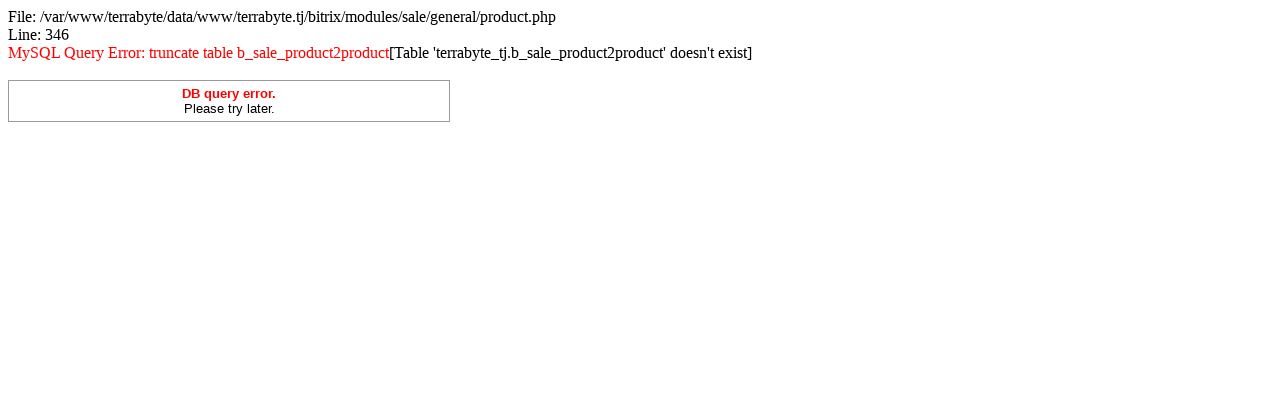

--- FILE ---
content_type: text/html; charset=utf-8
request_url: https://terrabyte.tj/catalog/external_hdd/
body_size: 292
content:
File: /var/www/terrabyte/data/www/terrabyte.tj/bitrix/modules/sale/general/product.php<br>Line: 346<br><font color=#ff0000>MySQL Query Error: truncate table b_sale_product2product</font>[Table 'terrabyte_tj.b_sale_product2product' doesn't exist]<br><br>
<table cellpadding="1" cellspacing="0" width="35%" bgcolor="#9C9A9C">
	<tr>
		<td><table cellpadding="5" cellspacing="0" width="100%">
			<tr>
				<td bgcolor="#FFFFFF" align="center">
					<FONT face="Verdana, Arial, Helvetica, sans-serif" size="-1">
					<font color="#FF0000"><b>DB query error.</b></font><br>
					Please try later.
					</font><br>
									</td>
			</tr>
		</table></td>
	</tr>
</table>
<br><br><br>
